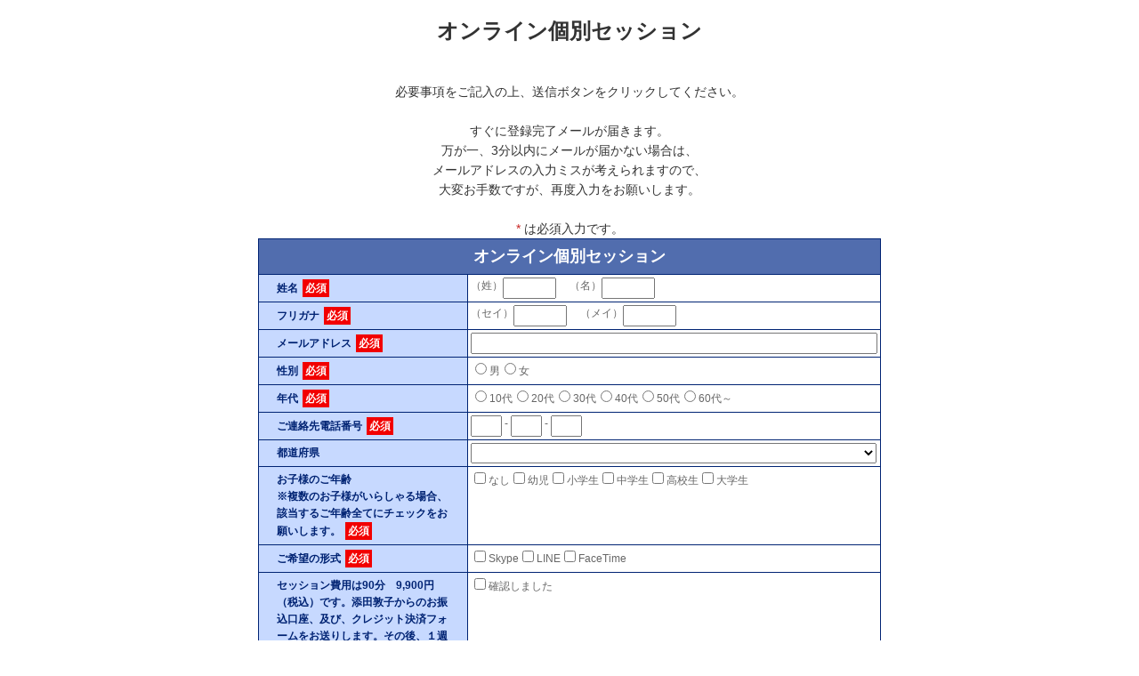

--- FILE ---
content_type: text/html; charset=UTF-8
request_url: https://form.os7.biz/f/953bd544/
body_size: 13658
content:
<!DOCTYPE html PUBLIC "-//W3C//DTD XHTML 1.0 Transitional//EN" "http://www.w3.org/TR/xhtml1/DTD/xhtml1-transitional.dtd">
<html xmlns="http://www.w3.org/1999/xhtml">
<head>
	<!-- Google Tag Manager -->
	<script>(function(w,d,s,l,i){w[l]=w[l]||[];w[l].push({'gtm.start':
	new Date().getTime(),event:'gtm.js'});var f=d.getElementsByTagName(s)[0],
	j=d.createElement(s),dl=l!='dataLayer'?'&l='+l:'';j.async=true;j.src=
	'https://www.googletagmanager.com/gtm.js?id='+i+dl;f.parentNode.insertBefore(j,f);
	})(window,document,'script','dataLayer','GTM-WH72QMX');</script>
	<!-- End Google Tag Manager -->

	<meta http-equiv="Content-Type" content="text/html; charset=utf-8" />
	<meta name="viewport" content="width=device-width,initial-scale=1">
	<title>オンライン個別セッション</title>
	<meta name="robots" CONTENT="index,follow" />	<link href="/current//css/design-pc1/common_v230810.css" rel='stylesheet' type='text/css'>
	<link href="/current//css/design-pc1/blue.css" rel='stylesheet' type='text/css'>
	<script type="text/javascript" src="/current//js/jquery.min.js"></script>
	<script type="text/javascript" src="/current//js/js.cookie-2.2.0.min.js"></script>
	<script type="text/javascript" src="/current//js/of_lib.js"></script>
			
		<!-- Facebook Pixel Code -->
	<script>
		!function(f,b,e,v,n,t,s){if(f.fbq)return;n=f.fbq=function(){n.callMethod?
		n.callMethod.apply(n,arguments):n.queue.push(arguments)};if(!f._fbq)f._fbq=n;
		n.push=n;n.loaded=!0;n.version='2.0';n.queue=[];t=b.createElement(e);t.async=!0;
		t.src=v;s=b.getElementsByTagName(e)[0];s.parentNode.insertBefore(t,s)}(window,
		document,'script','https://connect.facebook.net/en_US/fbevents.js');
		fbq('init', '1261978750588626'); // Insert your pixel ID here.
		fbq('track', 'PageView');
	</script>
		<noscript><img height="1" width="1" style="display:none"
		src="https://www.facebook.com/tr?id=1261978750588626&ev=PageView&noscript=1"/>
	</noscript>
	<!-- DO NOT MODIFY -->
	<!-- End Facebook Pixel Code -->
	<!-- Global site tag (gtag.js) - Google Analytics2 -->
	<script async src="https://www.googletagmanager.com/gtag/js?id=UA-6988942-8"></script>
	<script>
	  window.dataLayer = window.dataLayer || [];
	  function gtag(){dataLayer.push(arguments);}
	  gtag('js', new Date());
	
	  gtag('config', 'UA-6988942-8');
	</script>	
	<script type="text/javascript"> //<![CDATA[
  		var tlJsHost = ((window.location.protocol == "https:") ? "https://secure.trust-provider.com/" : "http://www.trustlogo.com/");
  		document.write(unescape("%3Cscript src='" + tlJsHost + "trustlogo/javascript/trustlogo.js' type='text/javascript'%3E%3C/script%3E"));
	//]]></script>

			<script type="text/javascript">
			// 登録
			function onSubmit(token){
				OF_submit();
			}
			
			// reCAPTCHAイベント呼び出し
			function validate(event) {
				event.preventDefault();
				grecaptcha.execute();
			}

			$(window).load(function(){
				// 登録
				$('.OF_submit_btn1').click(function(event){
					validate(event);
				});
			});
		</script>
		<script src="https://www.google.com/recaptcha/api.js" async defer></script>
		
</head>
<noscript><div align="center" style="color:#f00; font-size:24px"><br/>このフォームの送信には、JavaScriptが必要です。<br/><br/></div></noscript>
<body>
<!-- Google Tag Manager (noscript) -->
<noscript><iframe src="https://www.googletagmanager.com/ns.html?id=GTM-WH72QMX"
height="0" width="0" style="display:none;visibility:hidden"></iframe></noscript>
<!-- End Google Tag Manager (noscript) -->

<div align="center">
<!-- [template start] -->

<!-- [header start] -->
<div id="OF_header">


<center>
<h1 id="default">オンライン個別セッション</h1>
<br>
必要事項をご記入の上、送信ボタンをクリックしてください。<br>
<br>
すぐに登録完了メールが届きます。<br>
万が一、3分以内にメールが届かない場合は、<br>
メールアドレスの入力ミスが考えられますので、<br>
大変お手数ですが、再度入力をお願いします。<br>
<br>
<span class="must">*</span> は必須入力です。<br>
</center>
</div>
<!-- [header end] -->

<!-- [form start] -->
	<form action="https://form.os7.biz/form/submit" method="post" id="OF_form1" class="h-adr">
										
		
		<input type="hidden" name="form_id" value="79776" /><input type="hidden" name="encoding_test" value="あいうえお眉幅ABC" /><input type="hidden" name="base_url" id="base_url" value="https://form.os7.biz/" /><input type="hidden" name="urlhash" id="urlhash" value="f/953bd544/" /><input type="hidden" name="oid" id="oid" value="30254" />
				
		<table id="formtable">
			<tr id="caption"> <th colspan="2">オンライン個別セッション</th> </tr>
			<tr id="sec_seimei1:seimei2">
				<th>姓名<span class="required">必須</span></th>
				<td>（姓）<input type="text" name="seimei1" value="" class="" style="width:60px" id="seimei1" placeholder=""  />&nbsp;　（名）<input type="text" name="seimei2" value="" class="" style="width:60px" id="seimei2" placeholder=""  />			</td>
			</tr>
			<tr id="sec__seimei1:_seimei2">
				<th>フリガナ<span class="required">必須</span></th>
				<td>（セイ）<input type="text" name="_seimei1" value="" class="" style="width:60px" id="_seimei1" placeholder=""  />&nbsp;　（メイ）<input type="text" name="_seimei2" value="" class="" style="width:60px" id="_seimei2" placeholder=""  />			</td>
			</tr>
			<tr id="sec_mail">
				<th><p>メールアドレス<span class="required">必須</span></p></th>
				<td>										<input type="text" name="mail" value="" class="" style="width:200px" id="mail" placeholder=""  />					</td>
			</tr>
			<tr id="sec_sex">
				<th><p>性別<span class="required">必須</span></p></th>
				<td>										<label for="sex__1" class="radio1"><input type="radio" name="sex" value="男" class="radio" id="sex__1"  />男</label><label for="sex__2" class="radio2"><input type="radio" name="sex" value="女" class="radio" id="sex__2"  />女</label>					</td>
			</tr>
			<tr id="sec_generation">
				<th><p>年代<span class="required">必須</span></p></th>
				<td>										<label for="generation__1" class="radio1"><input type="radio" name="generation" value="10代" class="radio" id="generation__1"  />10代</label><label for="generation__2" class="radio2"><input type="radio" name="generation" value="20代" class="radio" id="generation__2"  />20代</label><label for="generation__3" class="radio3"><input type="radio" name="generation" value="30代" class="radio" id="generation__3"  />30代</label><label for="generation__4" class="radio4"><input type="radio" name="generation" value="40代" class="radio" id="generation__4"  />40代</label><label for="generation__5" class="radio5"><input type="radio" name="generation" value="50代" class="radio" id="generation__5"  />50代</label><label for="generation__6" class="radio6"><input type="radio" name="generation" value="60代～" class="radio" id="generation__6"  />60代～</label>					</td>
			</tr>
			<tr id="sec_mobile_tel1:mobile_tel2:mobile_tel3">
				<th>ご連絡先電話番号<span class="required">必須</span></th>
				<td><input type="text" name="mobile_tel1" value="" class="" style="width:35px" id="mobile_tel1" placeholder=""  />&nbsp;-&nbsp;<input type="text" name="mobile_tel2" value="" class="" style="width:35px" id="mobile_tel2" placeholder=""  />&nbsp;-&nbsp;<input type="text" name="mobile_tel3" value="" class="" style="width:35px" id="mobile_tel3" placeholder=""  />			</td>
			</tr>
			<tr id="sec_pref">
				<th><p>都道府県</p></th>
				<td>										<select class="form-select form-select-lg p-region " name="pref">
<option value=""></option>
<option value="北海道">北海道</option>
<option value="青森県">青森県</option>
<option value="岩手県">岩手県</option>
<option value="宮城県">宮城県</option>
<option value="秋田県">秋田県</option>
<option value="山形県">山形県</option>
<option value="福島県">福島県</option>
<option value="茨城県">茨城県</option>
<option value="栃木県">栃木県</option>
<option value="群馬県">群馬県</option>
<option value="埼玉県">埼玉県</option>
<option value="千葉県">千葉県</option>
<option value="東京都">東京都</option>
<option value="神奈川県">神奈川県</option>
<option value="新潟県">新潟県</option>
<option value="富山県">富山県</option>
<option value="石川県">石川県</option>
<option value="福井県">福井県</option>
<option value="山梨県">山梨県</option>
<option value="長野県">長野県</option>
<option value="岐阜県">岐阜県</option>
<option value="静岡県">静岡県</option>
<option value="愛知県">愛知県</option>
<option value="三重県">三重県</option>
<option value="滋賀県">滋賀県</option>
<option value="京都府">京都府</option>
<option value="大阪府">大阪府</option>
<option value="兵庫県">兵庫県</option>
<option value="奈良県">奈良県</option>
<option value="和歌山県">和歌山県</option>
<option value="鳥取県">鳥取県</option>
<option value="島根県">島根県</option>
<option value="岡山県">岡山県</option>
<option value="広島県">広島県</option>
<option value="山口県">山口県</option>
<option value="徳島県">徳島県</option>
<option value="香川県">香川県</option>
<option value="愛媛県">愛媛県</option>
<option value="高知県">高知県</option>
<option value="福岡県">福岡県</option>
<option value="佐賀県">佐賀県</option>
<option value="長崎県">長崎県</option>
<option value="熊本県">熊本県</option>
<option value="大分県">大分県</option>
<option value="宮崎県">宮崎県</option>
<option value="鹿児島県">鹿児島県</option>
<option value="沖縄県">沖縄県</option>
<option value="海外">海外</option>
</select>					</td>
			</tr>
			<tr id="sec_free1">
				<th><p>お子様のご年齢<br/>※複数のお子様がいらしゃる場合、該当するご年齢全てにチェックをお願いします。<span class="required">必須</span></p></th>
				<td>										<label for="free1__0" class="radio0"><input type="checkbox" name="free1__0" value="なし" class="checkbox" id="free1__0"  />なし</label><label for="free1__1" class="radio1"><input type="checkbox" name="free1__1" value="幼児" class="checkbox" id="free1__1"  />幼児</label><label for="free1__2" class="radio2"><input type="checkbox" name="free1__2" value="小学生" class="checkbox" id="free1__2"  />小学生</label><label for="free1__3" class="radio3"><input type="checkbox" name="free1__3" value="中学生" class="checkbox" id="free1__3"  />中学生</label><label for="free1__4" class="radio4"><input type="checkbox" name="free1__4" value="高校生" class="checkbox" id="free1__4"  />高校生</label><label for="free1__5" class="radio5"><input type="checkbox" name="free1__5" value="大学生" class="checkbox" id="free1__5"  />大学生</label>					</td>
			</tr>
			<tr id="sec_free2">
				<th><p>ご希望の形式<span class="required">必須</span></p></th>
				<td>										<label for="free2__0" class="radio0"><input type="checkbox" name="free2__0" value="Skype" class="checkbox" id="free2__0"  />Skype</label><label for="free2__1" class="radio1"><input type="checkbox" name="free2__1" value="LINE" class="checkbox" id="free2__1"  />LINE</label><label for="free2__2" class="radio2"><input type="checkbox" name="free2__2" value="FaceTime" class="checkbox" id="free2__2"  />FaceTime</label>					</td>
			</tr>
			<tr id="sec_free3">
				<th><p>セッション費用は90分　9,900円（税込）です。添田敦子からのお振込口座、及び、クレジット決済フォームをお送りします。その後、１週間以内にお振込、若しくはクレジット決済をお願いします。<span class="required">必須</span></p></th>
				<td>										<label for="free3__0" class="radio0"><input type="checkbox" name="free3__0" value="確認しました" class="checkbox" id="free3__0"  />確認しました</label>					</td>
			</tr>
			<tr id="sec_free4">
				<th><p>ご質問などがございましたら、右記よりコメントをお送り下さい。</p></th>
				<td>										<textarea id="free4" class="form-control form-placeholder" placeholder="記入してください" name="free4" style=''>例：対面セッションは可能ですか？</textarea>					</td>
			</tr>
		</table>

	<div style="text-align:center;">
										<br/>
				
					<input class="OF_submit_btn1" type="button" value="　確　認　" />
			<br/>
			<div id='recaptcha' class="g-recaptcha" data-sitekey="6LcgIz0UAAAAAG1NXSYonczPMbp54FxJKYLS6VqV" data-callback="onSubmit" data-badge="inline" data-size="invisible" style="width:250px; margin:auto;"></div>
			
		</div>

	</form><!-- [form end] -->
<br/>


<!-- [footer start] -->
<div id="OF_footer">

</div>
<!-- [footer end] -->

<!-- /[template end] -->
	<br />
	<br />
		<div id="copyright" style="color:#999; font-size:12px">

			<script language="JavaScript" type="text/javascript">
		TrustLogo("https://www.positivessl.com/images/seals/positivessl_trust_seal_sm_124x32.png", "POSDV", "none");
		</script>
		<br/>
		<br/>
	
			<a href=https://form.orange-cloud7.net/ style="color:#999; font-size:12px; text-decoration:none">Powered by メールフォーム 『オレンジフォーム』</a>&nbsp;&nbsp;&nbsp;<a href="https://www.orange-cloud7.net/privacy/" target="_blank" style="color:#999;text-decoration:none;">プライバシーポリシー</a>
			
	</div>
	</div><!-- /center-->


</body>
</html>


--- FILE ---
content_type: text/html; charset=utf-8
request_url: https://www.google.com/recaptcha/api2/anchor?ar=1&k=6LcgIz0UAAAAAG1NXSYonczPMbp54FxJKYLS6VqV&co=aHR0cHM6Ly9mb3JtLm9zNy5iaXo6NDQz&hl=en&v=7gg7H51Q-naNfhmCP3_R47ho&size=invisible&badge=inline&anchor-ms=20000&execute-ms=15000&cb=y33phne5zi5h
body_size: 48568
content:
<!DOCTYPE HTML><html dir="ltr" lang="en"><head><meta http-equiv="Content-Type" content="text/html; charset=UTF-8">
<meta http-equiv="X-UA-Compatible" content="IE=edge">
<title>reCAPTCHA</title>
<style type="text/css">
/* cyrillic-ext */
@font-face {
  font-family: 'Roboto';
  font-style: normal;
  font-weight: 400;
  font-stretch: 100%;
  src: url(//fonts.gstatic.com/s/roboto/v48/KFO7CnqEu92Fr1ME7kSn66aGLdTylUAMa3GUBHMdazTgWw.woff2) format('woff2');
  unicode-range: U+0460-052F, U+1C80-1C8A, U+20B4, U+2DE0-2DFF, U+A640-A69F, U+FE2E-FE2F;
}
/* cyrillic */
@font-face {
  font-family: 'Roboto';
  font-style: normal;
  font-weight: 400;
  font-stretch: 100%;
  src: url(//fonts.gstatic.com/s/roboto/v48/KFO7CnqEu92Fr1ME7kSn66aGLdTylUAMa3iUBHMdazTgWw.woff2) format('woff2');
  unicode-range: U+0301, U+0400-045F, U+0490-0491, U+04B0-04B1, U+2116;
}
/* greek-ext */
@font-face {
  font-family: 'Roboto';
  font-style: normal;
  font-weight: 400;
  font-stretch: 100%;
  src: url(//fonts.gstatic.com/s/roboto/v48/KFO7CnqEu92Fr1ME7kSn66aGLdTylUAMa3CUBHMdazTgWw.woff2) format('woff2');
  unicode-range: U+1F00-1FFF;
}
/* greek */
@font-face {
  font-family: 'Roboto';
  font-style: normal;
  font-weight: 400;
  font-stretch: 100%;
  src: url(//fonts.gstatic.com/s/roboto/v48/KFO7CnqEu92Fr1ME7kSn66aGLdTylUAMa3-UBHMdazTgWw.woff2) format('woff2');
  unicode-range: U+0370-0377, U+037A-037F, U+0384-038A, U+038C, U+038E-03A1, U+03A3-03FF;
}
/* math */
@font-face {
  font-family: 'Roboto';
  font-style: normal;
  font-weight: 400;
  font-stretch: 100%;
  src: url(//fonts.gstatic.com/s/roboto/v48/KFO7CnqEu92Fr1ME7kSn66aGLdTylUAMawCUBHMdazTgWw.woff2) format('woff2');
  unicode-range: U+0302-0303, U+0305, U+0307-0308, U+0310, U+0312, U+0315, U+031A, U+0326-0327, U+032C, U+032F-0330, U+0332-0333, U+0338, U+033A, U+0346, U+034D, U+0391-03A1, U+03A3-03A9, U+03B1-03C9, U+03D1, U+03D5-03D6, U+03F0-03F1, U+03F4-03F5, U+2016-2017, U+2034-2038, U+203C, U+2040, U+2043, U+2047, U+2050, U+2057, U+205F, U+2070-2071, U+2074-208E, U+2090-209C, U+20D0-20DC, U+20E1, U+20E5-20EF, U+2100-2112, U+2114-2115, U+2117-2121, U+2123-214F, U+2190, U+2192, U+2194-21AE, U+21B0-21E5, U+21F1-21F2, U+21F4-2211, U+2213-2214, U+2216-22FF, U+2308-230B, U+2310, U+2319, U+231C-2321, U+2336-237A, U+237C, U+2395, U+239B-23B7, U+23D0, U+23DC-23E1, U+2474-2475, U+25AF, U+25B3, U+25B7, U+25BD, U+25C1, U+25CA, U+25CC, U+25FB, U+266D-266F, U+27C0-27FF, U+2900-2AFF, U+2B0E-2B11, U+2B30-2B4C, U+2BFE, U+3030, U+FF5B, U+FF5D, U+1D400-1D7FF, U+1EE00-1EEFF;
}
/* symbols */
@font-face {
  font-family: 'Roboto';
  font-style: normal;
  font-weight: 400;
  font-stretch: 100%;
  src: url(//fonts.gstatic.com/s/roboto/v48/KFO7CnqEu92Fr1ME7kSn66aGLdTylUAMaxKUBHMdazTgWw.woff2) format('woff2');
  unicode-range: U+0001-000C, U+000E-001F, U+007F-009F, U+20DD-20E0, U+20E2-20E4, U+2150-218F, U+2190, U+2192, U+2194-2199, U+21AF, U+21E6-21F0, U+21F3, U+2218-2219, U+2299, U+22C4-22C6, U+2300-243F, U+2440-244A, U+2460-24FF, U+25A0-27BF, U+2800-28FF, U+2921-2922, U+2981, U+29BF, U+29EB, U+2B00-2BFF, U+4DC0-4DFF, U+FFF9-FFFB, U+10140-1018E, U+10190-1019C, U+101A0, U+101D0-101FD, U+102E0-102FB, U+10E60-10E7E, U+1D2C0-1D2D3, U+1D2E0-1D37F, U+1F000-1F0FF, U+1F100-1F1AD, U+1F1E6-1F1FF, U+1F30D-1F30F, U+1F315, U+1F31C, U+1F31E, U+1F320-1F32C, U+1F336, U+1F378, U+1F37D, U+1F382, U+1F393-1F39F, U+1F3A7-1F3A8, U+1F3AC-1F3AF, U+1F3C2, U+1F3C4-1F3C6, U+1F3CA-1F3CE, U+1F3D4-1F3E0, U+1F3ED, U+1F3F1-1F3F3, U+1F3F5-1F3F7, U+1F408, U+1F415, U+1F41F, U+1F426, U+1F43F, U+1F441-1F442, U+1F444, U+1F446-1F449, U+1F44C-1F44E, U+1F453, U+1F46A, U+1F47D, U+1F4A3, U+1F4B0, U+1F4B3, U+1F4B9, U+1F4BB, U+1F4BF, U+1F4C8-1F4CB, U+1F4D6, U+1F4DA, U+1F4DF, U+1F4E3-1F4E6, U+1F4EA-1F4ED, U+1F4F7, U+1F4F9-1F4FB, U+1F4FD-1F4FE, U+1F503, U+1F507-1F50B, U+1F50D, U+1F512-1F513, U+1F53E-1F54A, U+1F54F-1F5FA, U+1F610, U+1F650-1F67F, U+1F687, U+1F68D, U+1F691, U+1F694, U+1F698, U+1F6AD, U+1F6B2, U+1F6B9-1F6BA, U+1F6BC, U+1F6C6-1F6CF, U+1F6D3-1F6D7, U+1F6E0-1F6EA, U+1F6F0-1F6F3, U+1F6F7-1F6FC, U+1F700-1F7FF, U+1F800-1F80B, U+1F810-1F847, U+1F850-1F859, U+1F860-1F887, U+1F890-1F8AD, U+1F8B0-1F8BB, U+1F8C0-1F8C1, U+1F900-1F90B, U+1F93B, U+1F946, U+1F984, U+1F996, U+1F9E9, U+1FA00-1FA6F, U+1FA70-1FA7C, U+1FA80-1FA89, U+1FA8F-1FAC6, U+1FACE-1FADC, U+1FADF-1FAE9, U+1FAF0-1FAF8, U+1FB00-1FBFF;
}
/* vietnamese */
@font-face {
  font-family: 'Roboto';
  font-style: normal;
  font-weight: 400;
  font-stretch: 100%;
  src: url(//fonts.gstatic.com/s/roboto/v48/KFO7CnqEu92Fr1ME7kSn66aGLdTylUAMa3OUBHMdazTgWw.woff2) format('woff2');
  unicode-range: U+0102-0103, U+0110-0111, U+0128-0129, U+0168-0169, U+01A0-01A1, U+01AF-01B0, U+0300-0301, U+0303-0304, U+0308-0309, U+0323, U+0329, U+1EA0-1EF9, U+20AB;
}
/* latin-ext */
@font-face {
  font-family: 'Roboto';
  font-style: normal;
  font-weight: 400;
  font-stretch: 100%;
  src: url(//fonts.gstatic.com/s/roboto/v48/KFO7CnqEu92Fr1ME7kSn66aGLdTylUAMa3KUBHMdazTgWw.woff2) format('woff2');
  unicode-range: U+0100-02BA, U+02BD-02C5, U+02C7-02CC, U+02CE-02D7, U+02DD-02FF, U+0304, U+0308, U+0329, U+1D00-1DBF, U+1E00-1E9F, U+1EF2-1EFF, U+2020, U+20A0-20AB, U+20AD-20C0, U+2113, U+2C60-2C7F, U+A720-A7FF;
}
/* latin */
@font-face {
  font-family: 'Roboto';
  font-style: normal;
  font-weight: 400;
  font-stretch: 100%;
  src: url(//fonts.gstatic.com/s/roboto/v48/KFO7CnqEu92Fr1ME7kSn66aGLdTylUAMa3yUBHMdazQ.woff2) format('woff2');
  unicode-range: U+0000-00FF, U+0131, U+0152-0153, U+02BB-02BC, U+02C6, U+02DA, U+02DC, U+0304, U+0308, U+0329, U+2000-206F, U+20AC, U+2122, U+2191, U+2193, U+2212, U+2215, U+FEFF, U+FFFD;
}
/* cyrillic-ext */
@font-face {
  font-family: 'Roboto';
  font-style: normal;
  font-weight: 500;
  font-stretch: 100%;
  src: url(//fonts.gstatic.com/s/roboto/v48/KFO7CnqEu92Fr1ME7kSn66aGLdTylUAMa3GUBHMdazTgWw.woff2) format('woff2');
  unicode-range: U+0460-052F, U+1C80-1C8A, U+20B4, U+2DE0-2DFF, U+A640-A69F, U+FE2E-FE2F;
}
/* cyrillic */
@font-face {
  font-family: 'Roboto';
  font-style: normal;
  font-weight: 500;
  font-stretch: 100%;
  src: url(//fonts.gstatic.com/s/roboto/v48/KFO7CnqEu92Fr1ME7kSn66aGLdTylUAMa3iUBHMdazTgWw.woff2) format('woff2');
  unicode-range: U+0301, U+0400-045F, U+0490-0491, U+04B0-04B1, U+2116;
}
/* greek-ext */
@font-face {
  font-family: 'Roboto';
  font-style: normal;
  font-weight: 500;
  font-stretch: 100%;
  src: url(//fonts.gstatic.com/s/roboto/v48/KFO7CnqEu92Fr1ME7kSn66aGLdTylUAMa3CUBHMdazTgWw.woff2) format('woff2');
  unicode-range: U+1F00-1FFF;
}
/* greek */
@font-face {
  font-family: 'Roboto';
  font-style: normal;
  font-weight: 500;
  font-stretch: 100%;
  src: url(//fonts.gstatic.com/s/roboto/v48/KFO7CnqEu92Fr1ME7kSn66aGLdTylUAMa3-UBHMdazTgWw.woff2) format('woff2');
  unicode-range: U+0370-0377, U+037A-037F, U+0384-038A, U+038C, U+038E-03A1, U+03A3-03FF;
}
/* math */
@font-face {
  font-family: 'Roboto';
  font-style: normal;
  font-weight: 500;
  font-stretch: 100%;
  src: url(//fonts.gstatic.com/s/roboto/v48/KFO7CnqEu92Fr1ME7kSn66aGLdTylUAMawCUBHMdazTgWw.woff2) format('woff2');
  unicode-range: U+0302-0303, U+0305, U+0307-0308, U+0310, U+0312, U+0315, U+031A, U+0326-0327, U+032C, U+032F-0330, U+0332-0333, U+0338, U+033A, U+0346, U+034D, U+0391-03A1, U+03A3-03A9, U+03B1-03C9, U+03D1, U+03D5-03D6, U+03F0-03F1, U+03F4-03F5, U+2016-2017, U+2034-2038, U+203C, U+2040, U+2043, U+2047, U+2050, U+2057, U+205F, U+2070-2071, U+2074-208E, U+2090-209C, U+20D0-20DC, U+20E1, U+20E5-20EF, U+2100-2112, U+2114-2115, U+2117-2121, U+2123-214F, U+2190, U+2192, U+2194-21AE, U+21B0-21E5, U+21F1-21F2, U+21F4-2211, U+2213-2214, U+2216-22FF, U+2308-230B, U+2310, U+2319, U+231C-2321, U+2336-237A, U+237C, U+2395, U+239B-23B7, U+23D0, U+23DC-23E1, U+2474-2475, U+25AF, U+25B3, U+25B7, U+25BD, U+25C1, U+25CA, U+25CC, U+25FB, U+266D-266F, U+27C0-27FF, U+2900-2AFF, U+2B0E-2B11, U+2B30-2B4C, U+2BFE, U+3030, U+FF5B, U+FF5D, U+1D400-1D7FF, U+1EE00-1EEFF;
}
/* symbols */
@font-face {
  font-family: 'Roboto';
  font-style: normal;
  font-weight: 500;
  font-stretch: 100%;
  src: url(//fonts.gstatic.com/s/roboto/v48/KFO7CnqEu92Fr1ME7kSn66aGLdTylUAMaxKUBHMdazTgWw.woff2) format('woff2');
  unicode-range: U+0001-000C, U+000E-001F, U+007F-009F, U+20DD-20E0, U+20E2-20E4, U+2150-218F, U+2190, U+2192, U+2194-2199, U+21AF, U+21E6-21F0, U+21F3, U+2218-2219, U+2299, U+22C4-22C6, U+2300-243F, U+2440-244A, U+2460-24FF, U+25A0-27BF, U+2800-28FF, U+2921-2922, U+2981, U+29BF, U+29EB, U+2B00-2BFF, U+4DC0-4DFF, U+FFF9-FFFB, U+10140-1018E, U+10190-1019C, U+101A0, U+101D0-101FD, U+102E0-102FB, U+10E60-10E7E, U+1D2C0-1D2D3, U+1D2E0-1D37F, U+1F000-1F0FF, U+1F100-1F1AD, U+1F1E6-1F1FF, U+1F30D-1F30F, U+1F315, U+1F31C, U+1F31E, U+1F320-1F32C, U+1F336, U+1F378, U+1F37D, U+1F382, U+1F393-1F39F, U+1F3A7-1F3A8, U+1F3AC-1F3AF, U+1F3C2, U+1F3C4-1F3C6, U+1F3CA-1F3CE, U+1F3D4-1F3E0, U+1F3ED, U+1F3F1-1F3F3, U+1F3F5-1F3F7, U+1F408, U+1F415, U+1F41F, U+1F426, U+1F43F, U+1F441-1F442, U+1F444, U+1F446-1F449, U+1F44C-1F44E, U+1F453, U+1F46A, U+1F47D, U+1F4A3, U+1F4B0, U+1F4B3, U+1F4B9, U+1F4BB, U+1F4BF, U+1F4C8-1F4CB, U+1F4D6, U+1F4DA, U+1F4DF, U+1F4E3-1F4E6, U+1F4EA-1F4ED, U+1F4F7, U+1F4F9-1F4FB, U+1F4FD-1F4FE, U+1F503, U+1F507-1F50B, U+1F50D, U+1F512-1F513, U+1F53E-1F54A, U+1F54F-1F5FA, U+1F610, U+1F650-1F67F, U+1F687, U+1F68D, U+1F691, U+1F694, U+1F698, U+1F6AD, U+1F6B2, U+1F6B9-1F6BA, U+1F6BC, U+1F6C6-1F6CF, U+1F6D3-1F6D7, U+1F6E0-1F6EA, U+1F6F0-1F6F3, U+1F6F7-1F6FC, U+1F700-1F7FF, U+1F800-1F80B, U+1F810-1F847, U+1F850-1F859, U+1F860-1F887, U+1F890-1F8AD, U+1F8B0-1F8BB, U+1F8C0-1F8C1, U+1F900-1F90B, U+1F93B, U+1F946, U+1F984, U+1F996, U+1F9E9, U+1FA00-1FA6F, U+1FA70-1FA7C, U+1FA80-1FA89, U+1FA8F-1FAC6, U+1FACE-1FADC, U+1FADF-1FAE9, U+1FAF0-1FAF8, U+1FB00-1FBFF;
}
/* vietnamese */
@font-face {
  font-family: 'Roboto';
  font-style: normal;
  font-weight: 500;
  font-stretch: 100%;
  src: url(//fonts.gstatic.com/s/roboto/v48/KFO7CnqEu92Fr1ME7kSn66aGLdTylUAMa3OUBHMdazTgWw.woff2) format('woff2');
  unicode-range: U+0102-0103, U+0110-0111, U+0128-0129, U+0168-0169, U+01A0-01A1, U+01AF-01B0, U+0300-0301, U+0303-0304, U+0308-0309, U+0323, U+0329, U+1EA0-1EF9, U+20AB;
}
/* latin-ext */
@font-face {
  font-family: 'Roboto';
  font-style: normal;
  font-weight: 500;
  font-stretch: 100%;
  src: url(//fonts.gstatic.com/s/roboto/v48/KFO7CnqEu92Fr1ME7kSn66aGLdTylUAMa3KUBHMdazTgWw.woff2) format('woff2');
  unicode-range: U+0100-02BA, U+02BD-02C5, U+02C7-02CC, U+02CE-02D7, U+02DD-02FF, U+0304, U+0308, U+0329, U+1D00-1DBF, U+1E00-1E9F, U+1EF2-1EFF, U+2020, U+20A0-20AB, U+20AD-20C0, U+2113, U+2C60-2C7F, U+A720-A7FF;
}
/* latin */
@font-face {
  font-family: 'Roboto';
  font-style: normal;
  font-weight: 500;
  font-stretch: 100%;
  src: url(//fonts.gstatic.com/s/roboto/v48/KFO7CnqEu92Fr1ME7kSn66aGLdTylUAMa3yUBHMdazQ.woff2) format('woff2');
  unicode-range: U+0000-00FF, U+0131, U+0152-0153, U+02BB-02BC, U+02C6, U+02DA, U+02DC, U+0304, U+0308, U+0329, U+2000-206F, U+20AC, U+2122, U+2191, U+2193, U+2212, U+2215, U+FEFF, U+FFFD;
}
/* cyrillic-ext */
@font-face {
  font-family: 'Roboto';
  font-style: normal;
  font-weight: 900;
  font-stretch: 100%;
  src: url(//fonts.gstatic.com/s/roboto/v48/KFO7CnqEu92Fr1ME7kSn66aGLdTylUAMa3GUBHMdazTgWw.woff2) format('woff2');
  unicode-range: U+0460-052F, U+1C80-1C8A, U+20B4, U+2DE0-2DFF, U+A640-A69F, U+FE2E-FE2F;
}
/* cyrillic */
@font-face {
  font-family: 'Roboto';
  font-style: normal;
  font-weight: 900;
  font-stretch: 100%;
  src: url(//fonts.gstatic.com/s/roboto/v48/KFO7CnqEu92Fr1ME7kSn66aGLdTylUAMa3iUBHMdazTgWw.woff2) format('woff2');
  unicode-range: U+0301, U+0400-045F, U+0490-0491, U+04B0-04B1, U+2116;
}
/* greek-ext */
@font-face {
  font-family: 'Roboto';
  font-style: normal;
  font-weight: 900;
  font-stretch: 100%;
  src: url(//fonts.gstatic.com/s/roboto/v48/KFO7CnqEu92Fr1ME7kSn66aGLdTylUAMa3CUBHMdazTgWw.woff2) format('woff2');
  unicode-range: U+1F00-1FFF;
}
/* greek */
@font-face {
  font-family: 'Roboto';
  font-style: normal;
  font-weight: 900;
  font-stretch: 100%;
  src: url(//fonts.gstatic.com/s/roboto/v48/KFO7CnqEu92Fr1ME7kSn66aGLdTylUAMa3-UBHMdazTgWw.woff2) format('woff2');
  unicode-range: U+0370-0377, U+037A-037F, U+0384-038A, U+038C, U+038E-03A1, U+03A3-03FF;
}
/* math */
@font-face {
  font-family: 'Roboto';
  font-style: normal;
  font-weight: 900;
  font-stretch: 100%;
  src: url(//fonts.gstatic.com/s/roboto/v48/KFO7CnqEu92Fr1ME7kSn66aGLdTylUAMawCUBHMdazTgWw.woff2) format('woff2');
  unicode-range: U+0302-0303, U+0305, U+0307-0308, U+0310, U+0312, U+0315, U+031A, U+0326-0327, U+032C, U+032F-0330, U+0332-0333, U+0338, U+033A, U+0346, U+034D, U+0391-03A1, U+03A3-03A9, U+03B1-03C9, U+03D1, U+03D5-03D6, U+03F0-03F1, U+03F4-03F5, U+2016-2017, U+2034-2038, U+203C, U+2040, U+2043, U+2047, U+2050, U+2057, U+205F, U+2070-2071, U+2074-208E, U+2090-209C, U+20D0-20DC, U+20E1, U+20E5-20EF, U+2100-2112, U+2114-2115, U+2117-2121, U+2123-214F, U+2190, U+2192, U+2194-21AE, U+21B0-21E5, U+21F1-21F2, U+21F4-2211, U+2213-2214, U+2216-22FF, U+2308-230B, U+2310, U+2319, U+231C-2321, U+2336-237A, U+237C, U+2395, U+239B-23B7, U+23D0, U+23DC-23E1, U+2474-2475, U+25AF, U+25B3, U+25B7, U+25BD, U+25C1, U+25CA, U+25CC, U+25FB, U+266D-266F, U+27C0-27FF, U+2900-2AFF, U+2B0E-2B11, U+2B30-2B4C, U+2BFE, U+3030, U+FF5B, U+FF5D, U+1D400-1D7FF, U+1EE00-1EEFF;
}
/* symbols */
@font-face {
  font-family: 'Roboto';
  font-style: normal;
  font-weight: 900;
  font-stretch: 100%;
  src: url(//fonts.gstatic.com/s/roboto/v48/KFO7CnqEu92Fr1ME7kSn66aGLdTylUAMaxKUBHMdazTgWw.woff2) format('woff2');
  unicode-range: U+0001-000C, U+000E-001F, U+007F-009F, U+20DD-20E0, U+20E2-20E4, U+2150-218F, U+2190, U+2192, U+2194-2199, U+21AF, U+21E6-21F0, U+21F3, U+2218-2219, U+2299, U+22C4-22C6, U+2300-243F, U+2440-244A, U+2460-24FF, U+25A0-27BF, U+2800-28FF, U+2921-2922, U+2981, U+29BF, U+29EB, U+2B00-2BFF, U+4DC0-4DFF, U+FFF9-FFFB, U+10140-1018E, U+10190-1019C, U+101A0, U+101D0-101FD, U+102E0-102FB, U+10E60-10E7E, U+1D2C0-1D2D3, U+1D2E0-1D37F, U+1F000-1F0FF, U+1F100-1F1AD, U+1F1E6-1F1FF, U+1F30D-1F30F, U+1F315, U+1F31C, U+1F31E, U+1F320-1F32C, U+1F336, U+1F378, U+1F37D, U+1F382, U+1F393-1F39F, U+1F3A7-1F3A8, U+1F3AC-1F3AF, U+1F3C2, U+1F3C4-1F3C6, U+1F3CA-1F3CE, U+1F3D4-1F3E0, U+1F3ED, U+1F3F1-1F3F3, U+1F3F5-1F3F7, U+1F408, U+1F415, U+1F41F, U+1F426, U+1F43F, U+1F441-1F442, U+1F444, U+1F446-1F449, U+1F44C-1F44E, U+1F453, U+1F46A, U+1F47D, U+1F4A3, U+1F4B0, U+1F4B3, U+1F4B9, U+1F4BB, U+1F4BF, U+1F4C8-1F4CB, U+1F4D6, U+1F4DA, U+1F4DF, U+1F4E3-1F4E6, U+1F4EA-1F4ED, U+1F4F7, U+1F4F9-1F4FB, U+1F4FD-1F4FE, U+1F503, U+1F507-1F50B, U+1F50D, U+1F512-1F513, U+1F53E-1F54A, U+1F54F-1F5FA, U+1F610, U+1F650-1F67F, U+1F687, U+1F68D, U+1F691, U+1F694, U+1F698, U+1F6AD, U+1F6B2, U+1F6B9-1F6BA, U+1F6BC, U+1F6C6-1F6CF, U+1F6D3-1F6D7, U+1F6E0-1F6EA, U+1F6F0-1F6F3, U+1F6F7-1F6FC, U+1F700-1F7FF, U+1F800-1F80B, U+1F810-1F847, U+1F850-1F859, U+1F860-1F887, U+1F890-1F8AD, U+1F8B0-1F8BB, U+1F8C0-1F8C1, U+1F900-1F90B, U+1F93B, U+1F946, U+1F984, U+1F996, U+1F9E9, U+1FA00-1FA6F, U+1FA70-1FA7C, U+1FA80-1FA89, U+1FA8F-1FAC6, U+1FACE-1FADC, U+1FADF-1FAE9, U+1FAF0-1FAF8, U+1FB00-1FBFF;
}
/* vietnamese */
@font-face {
  font-family: 'Roboto';
  font-style: normal;
  font-weight: 900;
  font-stretch: 100%;
  src: url(//fonts.gstatic.com/s/roboto/v48/KFO7CnqEu92Fr1ME7kSn66aGLdTylUAMa3OUBHMdazTgWw.woff2) format('woff2');
  unicode-range: U+0102-0103, U+0110-0111, U+0128-0129, U+0168-0169, U+01A0-01A1, U+01AF-01B0, U+0300-0301, U+0303-0304, U+0308-0309, U+0323, U+0329, U+1EA0-1EF9, U+20AB;
}
/* latin-ext */
@font-face {
  font-family: 'Roboto';
  font-style: normal;
  font-weight: 900;
  font-stretch: 100%;
  src: url(//fonts.gstatic.com/s/roboto/v48/KFO7CnqEu92Fr1ME7kSn66aGLdTylUAMa3KUBHMdazTgWw.woff2) format('woff2');
  unicode-range: U+0100-02BA, U+02BD-02C5, U+02C7-02CC, U+02CE-02D7, U+02DD-02FF, U+0304, U+0308, U+0329, U+1D00-1DBF, U+1E00-1E9F, U+1EF2-1EFF, U+2020, U+20A0-20AB, U+20AD-20C0, U+2113, U+2C60-2C7F, U+A720-A7FF;
}
/* latin */
@font-face {
  font-family: 'Roboto';
  font-style: normal;
  font-weight: 900;
  font-stretch: 100%;
  src: url(//fonts.gstatic.com/s/roboto/v48/KFO7CnqEu92Fr1ME7kSn66aGLdTylUAMa3yUBHMdazQ.woff2) format('woff2');
  unicode-range: U+0000-00FF, U+0131, U+0152-0153, U+02BB-02BC, U+02C6, U+02DA, U+02DC, U+0304, U+0308, U+0329, U+2000-206F, U+20AC, U+2122, U+2191, U+2193, U+2212, U+2215, U+FEFF, U+FFFD;
}

</style>
<link rel="stylesheet" type="text/css" href="https://www.gstatic.com/recaptcha/releases/7gg7H51Q-naNfhmCP3_R47ho/styles__ltr.css">
<script nonce="PShDI9IiMa9gW_-ZagQ-9Q" type="text/javascript">window['__recaptcha_api'] = 'https://www.google.com/recaptcha/api2/';</script>
<script type="text/javascript" src="https://www.gstatic.com/recaptcha/releases/7gg7H51Q-naNfhmCP3_R47ho/recaptcha__en.js" nonce="PShDI9IiMa9gW_-ZagQ-9Q">
      
    </script></head>
<body><div id="rc-anchor-alert" class="rc-anchor-alert"></div>
<input type="hidden" id="recaptcha-token" value="[base64]">
<script type="text/javascript" nonce="PShDI9IiMa9gW_-ZagQ-9Q">
      recaptcha.anchor.Main.init("[\x22ainput\x22,[\x22bgdata\x22,\x22\x22,\[base64]/[base64]/[base64]/[base64]/[base64]/[base64]/[base64]/[base64]/[base64]/[base64]\\u003d\x22,\[base64]\\u003d\\u003d\x22,\x22wr3Cl8KTDMKMw6HCmB/ChsOIe8OZDFESHhgaJMKRwrLCghwJw4XChknCoDjCkht/wrXDv8KCw6dKImstw6zChEHDnMKxDFw+w41+f8KRw7EmwrJxw77DrlHDgGpMw4Uzwp85w5XDj8OzwpXDl8KOw5Q3KcKCw6TCiz7DisO/R0PCtUnCpcO9ETjCucK5akrCuMOtwp0SGjoWwqPDuHA7dcO9ScOSwqTCvyPCmcKGWcOywp/DpRlnCTnCmRvDqMK7wo1CwqjCh8O6wqLDvwHDmMKcw5TChD43wq3CmQvDk8KHMwkNCTrDgcOMdh3DmsKTwrcTw6PCjkouw75sw67Cog/CosO2w5HCvMOVEMOsBcOzJMOkD8KFw4taYsOvw4rDu397X8O9IcKdaMOvDcOTDTnCpMKmwrEuTgbCgR/Dr8ORw4PCnwMTwq12wofDmhbCvlJGwrTDqsK6w6rDkHNCw6tPL8K6L8ODwr1LTMKcOkUfw5vCphLDisKKwoQAM8KoBSUkwoYLwqoTCxvDhDMQw5gTw5RHw7TCi23CqFNsw4nDhD0OFnrCqWVQwqTCv1jDumPDhcKBWGY+w4rCnQ7DqBHDv8Kkw4/CnMKGw7pgwolCFQTDrX1tw4jCmMKzBMKFwpXCgMKpwpw0H8OII8KOwrZKw7gPSxcJeAnDnsOgw5fDownCsWTDqETDqmw8UHsgdw/CvsKPdUwZw6vCvsKowoVBO8OnwqBXViTCnH0yw5nCr8O1w6DDrGk7fR/Cv1llwrkFD8OcwpHCvgHDjsOcw5cVwqQcw5hpw4wOwrnDlsOjw7XCnsOoM8Kuw7N1w5fCthg6b8OzDMK1w6LDpMKTwpfDgsKFbcKJw67CryV2wqNvwplDZh/DinbDhBVGUi0Gw6hlJ8O3CsKGw6lGK8KfL8ObQy4Nw77CksKVw4fDgHHDsg/[base64]/DgxPChcOawrbCvCNvPcKNNsOMwpjDg37CtELCqcKnGkgLw45iC2PDocOPSsOtw4jDvVLCtsKFw6w8T2J0w5zCjcOAwqcjw5XDsGXDmCfDqkMpw6bDnMKqw4/[base64]/[base64]/[base64]/Ci8OdwqVAH0EPw6Riw5d+YsOKw5LCvVpPw6QmOFHDvMKew78Sw4XDjMK+HsK6aysfDiZ+UcOMworCiMKuWSdsw74Hw4PDrsOpw5c+w7bDrgMWw4/CtWXChErCrsK6woIxwr3Cs8OJwrFbw6DDkcOkwqvDksOsV8KoC17DihcJwpHCoMODwr9MwrnCmsOuwrg/[base64]/[base64]/woYPw6vCu8K+b1DDhMKRw4DDoE05woE0e8KUwpcyW1PDgsK8IGp/w4nCkUZowpTDuHbCmUrDuxzDqXpHwrnDqsOfwpfCjsOXwrQdHcOufMOwecKfCGrCvcK4KnhWworDnEZ8wqUdKn0COG8Rw7zCiMOPwrrDkcKdwpV+w6c/SDkJwqZoKxLCksObw5nDrMKXw6XDkFnDqk0CwoLCvsO2KcOGewDDk3/[base64]/U8K1GsKFwqYlDMORw6fDu8KGeDkDw5BnwqnDhhVVw6zDkMKRFT/DoMKZwp0lYMOrHsKJw5DDk8OuEcKVaSYIw4wVFsONfcKyw7HDmh97wo1sAx1qwqXDssK7GsO3wocdw6vDqcOpw5zCtQx0CsKETsOVCwbDgHvCssOFwqDDpcKYwqPDlsO7NklMwq5gcyttGMO8dD7CvsOaVMKqb8K8w7/Ct0/[base64]/fw3CnyrDosOdwpTDjcOfeMO2wqLDisKYw57DmBE3w50lw5YBM3wUQhtLwpnDtnDCglbCghbDvh/Do2bDlAnDuMOSw5Ajd0bDhUFcAsOiw4Ydwp3DksKJwpcXw549IsOsP8OdwrpiCMK8wr3CoMKRw4c4w4d4w5U0woVCPMOrwo96FjvCsQYFw4vDqV7CtcO/wpc/N1rCrB12wqRgwp08OMOBd8Otwq4nw5BLw7BXwqBDTlDCrg7CqDnCpnklw5DDn8KbaMO0w7HDm8K1wpLDscK9woLDhsKqw5TDs8OdH0FpbERRw7DCihl9S8OeJsK/KsK1wqc9wp7DuzxFwqcEwrlwwpczfGgNwosUc3ZsA8KLfcKnDHszwrzDssOmw5bCswgKfMOWVGDCrsObMMKGX1fCg8OhwoQJGcOQTMK2wqAeYMOINcKZwrM3w7drwpPDjMOqwrTCiC/Du8KHw71uOMKdIsKfa8K9VXvDh8O4dA9SWBYYw4NJwpXDmcK4wqYUw4TDlTp7w7XCs8O8wq/[base64]/[base64]/Cu8K/w6nCtcOewpIFw4FzF8Oiw4/CnMKlQTrCtjdKworDhVFYw7MZe8Ocb8KXCikMwp93UMOowpLCrsK7KcOdD8K4wotnRxrCjcKeZsOYbcKIEis3woYZw5wfbMOBwpXClMO6wqxVDMK/[base64]/wr3Dn3DDt0gYLzzClsOowph9w4B+wprCrljCscOvMcOCwowmZ8OnI8Kkw6bDiEI9OcKBcELCuBTCsTEpZ8O/[base64]/H8K2w53DrD1Rwr4dwrF1wqUuwovDtWnCpcKSOyjCrWzDnsOZK2TCo8KRZBjChMOzeV1Ww6jCuGLCo8OXVsKDSSDCtMKTw4TDicKXwoDDgnYwX1cFS8KDBndow6Z7VsOFw4B5LU04w47CjRdSF2Uowq/Ds8KuNMKhw6Biw4crw5cZwoTDtEhLHwRUIiZUA0jCp8O1ZgAMOmLDrW7DlR3DpcOdPlFgMlElS8KHwprDpHZsOgIcw43CvsO8HsO7w70XQsOdYEApO0LCucKBCzPCkipmVcKDw4jCkcKrQMKqNMKQCi3DgsKFwoLDmhnDmFxPcsO/wo3DvcOZw59tw6YIwobCiGXDkWtAFMKSw5/CoMKbLxFabcKdw6R3wq7DvwjCqcO8YBoaw7Yaw6pkb8KOXTIcSsOMaMOMw7/CtjZswr56wqLDnmUfwpkAw63DuMK4VMKPw7fDoQpsw61rPDEhw6DDisK4w6HDp8K4XVHDgW7Ck8KGbgM2PE/ClMK3CsOjfBZBEQIPN3PDjsOTAnsqDElGwp/DqDrDucORw5dNwr7CtEY7w684wqVaYlvDqMOPA8OIwqHCsMOGVcKkX8OSHD5KGSdBIDN/wrDClXTCs1UoHi3DosK6M2vDq8KHbkvCuB44dsKrYDPDq8KxwqzDikQ0WcKaYsOtwps2wqbCr8OCQmE/wr7CmMOywoAFUQjCisKFw7tLw5TCoMOXfsOPUxhJwqfCocKPwrV+wp7ChmjDlQ8RUMKowqQmRmI9PcKodcOXwpXDusK9w7/DuMKdw5Nvwr3ChcOCFMOfLMOUbxbDscKxw75nwoEWw40VQ1PDpmjDsCRwN8OqPF7DvcKnMsKza3DCv8OjEsO4VlzDu8OxcBvDvjPDqMOsNsKQITTDhMK0T0ExWHtedsOoN3gPwrtqBsKCwqR0wo/CmlA1w67Ck8KSw4DCt8KSP8OfLSJiPBV1Ti/[base64]/CsgPCncKjK8K1w7lxasK6csOKwqTDrMO8Q8OfGMKKw6rCqxktLMKOfm/CgEXDsUrDnEIuwowIDU3DpsK7wqTDosOiKsKoW8OjQcKhSMKDNkcdw7A7UWs3wqLDuMKSJWDDssK1E8OkwokswqAeWsOPwrDDn8K4IsOBIQfDksKZLVVSRW/[base64]/CjABZAcO8RwnDp8K3wrx1G2vDhl/[base64]/Dnk0Ow57DocKpWCjChxRKbizCp8ORZsOPw6XCkMOCw4s/[base64]/CcKuw70Yw73DuhAywo/Dn1o7fMK8L8KHc8KAYsKRw5ZVMcOew74RwqnDjQ9pwo0cOMKYwo0wITV8wowZLj7DilkFwodzFsKJw5HCgMKUF016wrtACB/CvkjDk8KOw4VXwq14w53Cu2rCksKSw4DDgMOwcQQkw4/CqlnCucOTXjbDmMOoPcK0wqfDnjvCn8OTU8O/[base64]/[base64]/woMlwooYwroQwotbRcKmdEnCqMKsZAMQeDUrL8O2ZcKWP8KuwqxLTjPCvXzCr3/DuMOGw4I+YxTDsMK5wpbCm8OWwonClcO+w6RjdMKTIg4kwrzCucOOSSzCnkJbQcKIOk/DksOMwq06PMO4woE4w5nCh8O8D08iwpjCgsKmIBs8w5TDlgzDiWzDs8OBJMK5IDMtw7/CuDvDiBbCtQJkwr0OL8O2wrPChwl+wpI5woclasKowoEjJnnDkwHDmsOlwphyB8OOw4Fhw7E7wpRjw5BFwqYtw4/CjsKkJnfCkFpbwq8pwpnDjwXDl3RSw7FYwrxRwqA1wozDgxsiL8KURsO/w7/CicO5w7RFwo3Dv8OowpHDlCI1w78OwrjDsSzCkH/DlX7ChnvCiMKow5XDh8OMallGwqk8wq7DrE/[base64]/[base64]/Dv8KiUsOcwoXCvW8qLDjCsn3DgBFjNcKIwpzDlQzDr14QKcOww6FDwq5reg3DsVZmc8KSw57Cp8OGw64Zc8KDOcKOw4pWwr86wqHDsMKIwrA5Yk/DosK+wpU/w4A+JcKlJ8K0w6vDmVI9Q8OLWsKJw6rDv8KHeSpuw5TDoDTDpjPDjA5kGRIHEAPDicKqGBALwrrCoFjCjULCncKQwr/DvcK7WwrClDrCujxeTGnDuWHCmgDCkcOJFg3DsMKlw6XDu3Uvw4pYw47CsRXCgsK/E8Oow5jCosO+wojCnDBLw7XDjTh2w5XCiMOfw5DCtFlIwq3CqizCpcKTK8O5wq/CplZGwoNVRDnCkcKqwopfwolgdTZlw6bDjBh5wrZHwprCtwkkIS5Pw5AwwrLCsFI4w7Z7w6nDnRLDucOeFsO6w6vCisKVcsOYwrELB8KCw6Qcw640w5/Dj8OfKFkGwpLCpsOwwq8bwrHCoSbDu8K9RyzDmjtywr7CrMK8w7VZw7tqZMKCST5cEE1FAMKrG8K5wrNMcj/[base64]/DpEoTQcKvwrnDp8Oxw5RQwq/CvsKWecKLJFVLLMKYORJ1bHzCl8Kxw6AKwovCqzHDjcKzJMKZw5MQGcKsw5DCt8OGZgTDl0DDssK3Y8OWw5TDtgfCoColA8OAd8KTwrLDgwXDt8K0wq/Cm8KNwrgoBxnCmcOdBHQkccO9w60ww754wo3ClE5gwpQLwonCvSQQTHEyKlLCpMOuVMKVdBwNw5V1UcOTw5A/RcKvwrs8w7XDjH0hZcKvPElbHcOqVXPCq1DCm8OqaA7ClBEkwqkMDjMFw7rDpw/CqXIOEUojw77DkDdjw61SwpZdw5xgPMO8w4nCtGPDlMOyw5LDrMOPw7wbI8O/wpV0w74IwqMoYsKeDcOhw6HDgcKZw7XDnm7CjsK+w5jDgcKew6RDPEIGwqrCm3TDocOcT3ZUOsOWZwUXw4LDjsO+woXDoRlDw4Mgw7ZYwrDDnsKMPl0hw7DDg8OdWcO9w7EdAyrCqcKyJAE3wrFPUMKTw6DDjj/CgxbCucOORhfDnsOew6fDosOZOUfCucO1w7I/[base64]/DpMOqw495w7Vyw68DZWnDq8Ojwqt8dkt2wqXCqTHChcOhH8OrYsKgwoPCjxRKGgB8aBnCo1bDgAzDrFTDmnBqfiodQsKAXxDCi2DChUPDvsKWw5PDiMOad8KWwoQ2YcOOPsKfw47CjGrCtjp5EMK+w6EULnNraEAQY8OeXHLCtMOXw6cYwoFMwp9AIjTCnyXCl8OEw7/ClkQ2w6HDhFpdw6HDtRrDlSA9KB/DusKQw7fCr8KYwrx/w63DtTLCkMKgw5rCs3zCpDXCtcOqXDFXHMOSwrBpwqHDm29jw79zw6RLHcOKwrszYi3CgcKxw7Bhwr8uOMOxK8Ktw5RNw6YHwpJBw4zCuyDDiMOiT1vDhT9pw5rDncO8w4tpLh7CkcKYwqFcwqBzBBvCm2p4w6LCuHVEwoM1w4DDry/Dt8KCRzMbw6kSwog8YsOww7JIwovDq8KWDAFtSEUGZnIAFCvDu8OsOnNGw7nDi8KRw6LCncOzw4pLw6rCj8K/w5LCg8KuP2xOwqRMLMOFwozDpgbCvcKnw7Umwoo6KMOBKsOFYlPCu8OUwpbDmG1oXyBswp49VsK4w5TCnsOUQjdnw6RGDsOmU3zCvMK/wrhSQ8O+NETCkcKJI8K0d1EFFcOVNmkEKTUfwrLCusO2G8Odwr5aRDbDuW/CisKyFiUCwqdlG8K+AUbDocKSckdKw5DDoMOCJlFqaMKtwpBZahB0V8KWXHzCnwXDnBh0eWzDgCN/w5o3wpcoMRMAXU7Dn8OywrZrb8OoOjdaJMK/[base64]/Du8O2TMKUecOrLgcEwq4UL3AYwqgwwpXCi8OQwrRYZWXCoMOAwrvCkE/DqcOQwqhtacOjwolACcOfexHDvglIwoMkUVjDuD/Dih/ClsOPbMK2VH7Cv8ORwrrCjxV6w6zCvcKFwoHCmsOeBMKeJ3YOHsKlw7U7WhDCtUrDjHHDs8OjVmA4woptaR9+AMK1wovCs8ORSk3CnzQ+SDozNWDDmXI5MiLDlWDDjwl1MnHCtcOCwo7Dn8KqwqDDlkQ4w6/[base64]/CjMOpF8KLw4tTwosWw7zDiMOhw63DglXCscKkOMKYwpfDvMOKTMKCw6QOw4A9w69wPMO6woNCwp4TQHbClWLDlcOQCsOTw7LCqmDCugx4WXzCvMOvwq3Dr8KNw7/DhMO+wq3DlBfCvkoxwr5Gw6TDo8KSwobCpsO2wrDDklDDp8KcMw1/NBMDw4rDmyrCk8KBWMOEWcOjwoPCg8K0McK4w5jCs27DqMOmbsOkOx3Dn0M+wqgswp1jU8K3wrnClzZ4woB7H21JwrHCmjHDsMKPAsKww5LDo313WwXDoWVuVnbCv3c4w5F4a8O9woZBV8K0wrQ9wrA4EcKaAMKww7vDo8OSwpMNIWzDhV/CmzUsWl0zw4cRwpbCncKIw7s3TsOvw7zCsB/[base64]/DnCjClsOVwr3Ci8KfAgckSsOFwroAwr/[base64]/[base64]/[base64]/DoMKpMsO4wq1NesK8QcOqYhDDicOtw4TDpHtDwqzDj8KCAhnDt8K+wqjClAfDm8O0ems8w70aDcO/wrQQw5/DljnDghc+d8O6woQ5JsKUX0rCiBJxw6jDtsO9IcKlwpXCtmzDusOZOjzCsB3DkcOETMOLcsO0w7LDhMKJD8K3wqLCi8KAwp7CsAPDksO6UXJfVFDCkUNiwphOwpIew6rDp1F+LcKdfcONF8KowpV3csOjwpvDu8KveD/CvsK5wrFcdsKCJ3gewoZqIMKBezQ2CXsnw7J8ZyVAEMOQcMOjUcOlwrfDgMKqw4giw5lqRcOFwps5Q1ITw4TDkE0UCsOHX0IUw6DCo8KGw7k6w7PCgMK2esO5w6vDoU7CtMOeMsKdw4nClxrChQDCoMOBwr0xwqXDpl/ChcO0fsOgBmbDoMORLcKDNMOGw70Sw7dKw5kae2rCjWfCqArCsMOcIU9tCA3CkEUnwrItJCzDvMKeTkY0D8Kew5Z0w53Ck0nDlsKXw4t0woDDl8O3woU/B8Ozw5c9w6zDh8OML0fCsTLCjcOlwrdmCTnChcO/ZhbCgMOnE8KmJjoVRsKOwoLCrcKoPwPCi8OBwrkIb33DgMOTNRPCksK3cBbDn8KEw5Nywr3DuRHDjC1/wqg2KcODw79xw75GccOkeVtSTnMDDcOBE1xCRsOqwpNQcGDCgBzCnCEcDAI2w6HDqcKVXcOBwqJCFsKpw7UYTwjDiHvCvkt4wo5Bw4fCrzfCpcK/w4LDsiHCrhfDrBMHf8OPfsKrw5Q9VybCo8K1dsKEw4DCmTMAw57Cl8K4UCVgw55wCsKxw5cDwovDvH3Dkl/DuljDmyw+w5l8ARbCiGvDmcOow7JLdznCmcKwdQA/wr/[base64]/[base64]/DmcKTE1t2QB5KBnjCtmhvZmJRw4LCo8KGfcKyXwhKw6nDmHHChAHCncOfwrDCsh0rc8OiwogJTcKgHw3CmwzCscKBwqAiwojDqHPDu8KKRVchw6fDrcOOWsOlRsOIwp3Dk3DCl28Ka0DCv8ODwozDucOsPl/DlMO5wrvClkZCZTDCtMOtOcOvIEHDicO/[base64]/f8Opw5QBb8KEw4g/[base64]/DosO+w6NkKHNVwpvCisO+w6LChBMBbEo7HGzCr8Kowo/CpsKiwr5Qw6AFwpTCgcOLw5EKbwXCkFrDuEh/akrCv8KIHMKHCW5Tw7/DjGoATSbClsKmwppcQ8OHdBZdOkEKwpx+wpfCucOqw63DqDgnw6TCtcKdwp/[base64]/Dk8KUwpTDpGBIXSp8wrwKwrwPw5LCtgXDq8KQwrHCggEyLEAJwqsEVQIWIW/CmMO/[base64]/DjsOJOcKdXsO8wr5Iwp/[base64]/w5IhPCHDkDMEw7gmWcOFwoPDr2fDhcKfw4kLw47CqcKEQQbCscO2w4jCun4cFnjCjMK/[base64]/[base64]/DhkRlFTp9w719dsO6woUSwqXDvx8XesOIPz5KVcOewo3CtStLwpVuPFnDsBrChyfChlPDkcKZXsK6wqgCMzBuw59iw7B6wpp+aAnCosOGWw3DuhZ9J8Kaw4/CuiB4a3PDlifCgcK8w7YgwopcHjV8IMKGwppKw4tzw41tRCgaQMOIwqhPw7LDuMKKDsOQcXVlacO8EhBiVBLDlMOJfcOhT8OpfcKmw7rCjcOKw4AWw6cFw5bClHZdX3B4wpTDsMKawrdow58OVXcow6DCqBrDlMOwP0bCgMO/wrPCoT7CmiPDu8OvdMKfWcOffsKBwpdnwqN4M1DCrcOzdsKrFwAQZ8K6I8KNw4zCuMOowo1ZQz/CicKcwrlHdcK4w4XCrVvDsURUwrcPw614wq7Cl1Ucw7zDqkzCgsOaAUlRAnIywrzDjVxswolcICloRy1SwodXw5HCl0bDoxbChXRTw5w+w5Miw7BdHMKVC3fCk2bDtMK8woxQC0h4woTCmDcuBMOFcMK9ecOIPlxyD8K8OG4MwpcBwpZuWsKwwrjCicKZZ8O/w5XDu3sqFV/CgG/[base64]/[base64]/Cql1JXxA6wrBnOGHDqkQ3NcKFwrIQWcKtw4ltwrZqw5nCmsOjwrLDkWXDhk3CrS8vw6xvwrPDgsOuw5TCmQAJwrnDkBDCu8KHw7csw6jCoH/CmCxEN0IrO03CocK4wrF3wrvDh1HDpsOawr1Hw73DkMODZsKRB8OCSiLCsQl/w6HCocOnw5LDncOmO8KqPwM1woFFN3zClsOjwpFqw67DvFfDhTTClsOPZMK+w68nw6QLaGjDtRzDpxEZLCzCvl3DkMKkNQzCjFZMw4TCvsOnw5rCkDNUw6tOCUnCvCVfw4jDgsOHGsOtOSIoH0zCuyHClcOKwqXDjMOxwr7DusOUwpYkw6vCp8ONcTMhwo5hwo/[base64]/DnGjDoD3CqsOdw7vDmVfDsnMpD2MUw7MSIMOmPcKaw6FSw6QTwp3DicOew64Pw4/DkwYnw5QWT8KEF2jDhygEw45kwoZNGBfCuwIcwpQxccOewpAUFMOewrgcw7FTT8KjXms5CsKfA8KufUcgw4t8ZnrDv8O0CsKyw67CtQzDpj/DkcOFw5HCmQJud8K5w47CqsOJM8Onwq1lwprDtcOZX8K3GMORw6jDjMOsO0JAwo4NDcKYNsKpw5/Dm8KkBBhwZ8KLbcOSw5YJwqzDucO7KsK5VsK9Bm/Di8KEwoFaKMKrGT5/PcOWw6JwwolWa8OFFcOKwoB7woA/[base64]/w4oTw5jCpcKabsKTLcKiw7JlKBdkUMKlbXo+w7AgDmUvwr87wpQ6RQEWKARxwrnCpS3Dv37CuMOww7Z6wprCuzTDqsK+UkHDkx1KwrDCmWZHQy7CmC53w5DCpVtjwqPDpsOCw4/CpVzChCLClidXZhtrw4/Cpzc1wrjCs8OZw4DDnlkowoMtNQ/DkCRswp3CqsOfABzDjMOeRFDDnBDCiMOuwqfDo8KIwqLCosO1CULDm8KlYyp3E8KKwqvChA4CcGcvZsKKAMKfQX/CiyXCncOfZjvCkMKGG8ODVsOUwpdjAMOzRsOCFjFpScKrwq5VR2/[base64]/CnMKuwpbDs8OgwqvDmgvDncOLw6MLwpHDisKIw4xRISXDtMKKQ8K+F8KhUsKnPcKUdsOHUFtfMwrCrxrCvsOVUTnCrMKrw43Dh8Oywr7CpDXCiAgiw6nCgnkhcy/DmFhnw57Cv1LCiC0ccVXDkA8nVsKYw48WDmzCj8OGLcOiwrjCh8KJwqHCkMO6w70Ewod9w4rCrx8pRF1qCsOMwpxSwokcwq8Xwp/[base64]/ClXorw63DsD9Mw6R2w75DJMKMw7sBO8OdNMOvwodhdsKYI2zCgy/CpMK/[base64]/[base64]/[base64]/NcKiw5vCp8OOwrEKRRLDqlfDsmM3w51PIsOrwqM+AcK3w6ptTMKBGsKiwpsVw702cAHCh8KEQzzDrg7CkzXCp8KUdcOjwp4UwpnDhzJWHj8pwp4Bw7N9YcKybxTDtF5/JmbCtsKnw5lmfMKtNcKhwoYYE8Oiw5FKBncCwp3DiMOcH1zDgMOlw5/DjsKrcXZ+w4BaOQFZEh/[base64]/DqiB9VcOXbsOww6LDgkljw7HDjAscXW/[base64]/ClmwfAMOgFMOvY3Upw6LCjisAw4caTksqdHJRJcKQUxkfw7olwqrCpAknNBPCiR3DkcKeXwtVw75XwqAhAcKyfhNMw6XDtsOHw6YUw7bDhE/[base64]/Co8KuKz3DucK4wrHDgsKcw7PDmi7DhcKUw5/[base64]/DjMKAAMK3wqvDpmMEw5DCu2VIwrNyw4htw457WsK+LMOgw6JJXcO6wohDThNUw78gDkJjw44zGcO/wp/DrRjDt8KywpXCpG/[base64]/acKkw6lcbh/Du8KTw6LDvgXDhGoiWF5ePXsDwr/DoGzDtzvCsMOXL3PCqinDiH/CoDnDkcKIw7sjwpgZfmQLwq/Cln0bw6jDj8Obwq/DtV93w4DDjlQMRFxNw45pX8O4wrPCqTbDqnTChMK+w7I6wp0za8Ojw5/DqzoWw7wEPEsJw45cCUphT3stw4RzTsK5TcKMLXFWWMKPc23CuVvDlHDDn8KPwqjDtcKDwrdgwpgrSsO1TcO5Bis+wpFZwq1UIz7DocO4BHRWwr7Dt3nCkwbCgU3CsD3DpcOtw4B0wrN9wq1hRDXCgUrDoBvDn8OldQEZWcO4cXQkUG/Dl2MWPXDCjDprB8Oowo5MC2cOYhTDlMKjMHAkwojCugDDtcK2w5IvVVnDh8OLYSzDhjYCdsOATG8tw6zDlmjDosKfw4xJw6gyI8OneHzCnMKawr5AYXDDksKOYCnDi8KRVsOzwqDCixk8wpTCkUdAw4wrFsO1O1XClVXDo0/[base64]/Cj3vCmA/[base64]/[base64]/[base64]/LcOwAQ3Di8KiFsOSXhLDqsKQwp9PwpfDn8Onw4XDgRbCqVbDusK9fA3DjnfDmEkqwqfChsOJwr4ewrzCvsKTF8O7wo3Cn8KGwqwvb8Oww6bDgxDChV3CrgfChQXDgMOOCsKBwr7Dg8KcwqjDqsOFwp7DslPCo8KXOsOOUEXClcOrCsObw4MPD1kKNMO/XsO7Qw0HcVzDgsKdwq/CqMO6wppyw7AMInXDqXnDmxLDq8OywoDDvg0Ww7kyUjsvw6TDlTDDtn97BW3DtxBXw43CgxbCv8K+wrfDjTTCgMKyw7Rlw5N0wo9FwqHDoMO/w5fCoWJuEh5WUxgWwoHCnsO6wqzDlMO4w7TDm0jDrRYrdTpDKcKOCVjDmGgzw4vCkcODCcKZwpxCPcKewrLCl8K5wpklwpXDi8OTw6vDv8KSYsKPbhjCksKQwpLClTrDoTrDmsKFwr7CvhhtwrwUw5gWwrDDrcOJVgJiYiPDqsKEF3/Ch8O2w7rDrWM+w5XDq1TDqcKGw67ClgjCgikpHn8yworDpWPDoWJIR8KJw5oXNyPCqDQxW8OIw57DuBQiwofCo8KONhzCk0PDgcKwYcOIPlvDpsOPMiIgeTImdncCwpXCojbDnwFnw6rDsTTCo2IhG8KmwqnCh0/DgHxQw5DDi8OYFDfClcOAIsO4clkCVxXDllN2woUYw6PDkC7DkDA1wpXDrMK0J8KiasKyw7vDosOkw7tsJsOmMcKPAFfCqRvDlllpEy3CscK4wogqXCtPw7vCtyw9XwXDh00HNMOoaEcDwoDCkQXCogYhw6pRw65gFTjCjMKGXFcNEhZvw7/DgTcgworDi8K8bw/[base64]/CoijDjsOHwpnChMOEw7sEbcK6wq1iHA/Cs07CkEjDkU/[base64]/Cm8ODcMOAJW3ClsOuayfDgHk9wpXCqkQWwr41w4YDUjPCnmlLwpFkwqk3wpJjwrJQwrZJE2DCnErCksKjw4fCqMKDw50Ow6FPwqFWwrXCusOJXykTw7QZw5wUwq/Cii7Dt8O3JcKaLFvDgyhud8OIQntyb8KAwpTDkBbCiggsw6VOwpnDj8KIwrEiXcKFw5Ffw7JDCwRXw491HCERw5zDglLDucKbE8KEG8O7DzADRzMzwoTCk8OtwrpRQsO7wrBjw4NGw5fCmsO1LnhxClbCvsO/w7/Csh/[base64]/OsOiJcOxw7UCw5ElTMKDL254wqPDvsOaw4fCsMKfcUoDBMO7QMKvw7/DtsOCH8OwDcOVwp4bMMOQQMKOVcOtbsKTZcOmwrvDrR5wwoQleMKBcHEbMsKiwoLDgy7CtC4nw5zCjmTCusKTwoPDjCPClMOCwp3DiMKUQcOTMwLCvMOQMcKRWwdXeDZpfCfCkWRPw5TChm/[base64]/CvMODX2ErTjwzXMKnaMOlw5jDhEfCgR8UwqDCkMKXw4fDg3zDmkDDp17CiyfChzkawqMAwp8Bwo1VwrbDmWgKw4hMwojCk8OpNcOPw5EFWMOyw57DgWTDmGYAYw9VLcObOH7CqcO9wpEme3DDlMKFacO2eTEswoVFYy9jNTs2wotkDUZ6w55qw7NETMOnw7F4e8Oawp/Cok5cdcKkw7/CvsOPQ8K0QcOYJw3DnMO5wppxw7Rzwp0iWsOIw5s9w6vCu8KDTMKsEErCoMOswqPDhcKDTsOIBsOWw5Y4wpAEUGQ8wovDrcOxwpjChDvDqMKww6Bew6nDkW/CnjpUI8KPwoXDiDkVA1bCmFAZJMKqLMKKGcKaU37CpBB2wo3DvcO4CGrCnXM7UMOLIMKEwqEQEmXDtjwXwqTChzsHwpTDlgNESsKnRsK/Fn3CtsKrwpbDizrChHgLK8Kow5bDrsO9Ei3Cq8KQPsOGw4Mhe0fDhnQiw4bDgnMRw79EwqtawqnCtMK5wqDCuys+wpHCqiYIGcOJBzImU8OVWktpwq8vw7VpCQ3Ci1LCj8OLwoJNw7/[base64]/[base64]/CuhrDmTVgwq4UacKswqYww6/Ck8KtOSfCmMO9wrkKHyR2w5dqXhlGw6ZfS8OCw47DncOUehM9CA/CmcKww7nDvDPCtcOmDsOyM3HDlsO9AV7CmlURHTdwXMKKwrHDjsK2wp3DkzYAAcKFP3bCuUIXwodPwpfClsOUIFBufsK7PMO6aTvDjB/DmsKnBFZ8Y18fwq7DkFjCk0jCiiDCp8O2NsKo\x22],null,[\x22conf\x22,null,\x226LcgIz0UAAAAAG1NXSYonczPMbp54FxJKYLS6VqV\x22,0,null,null,null,1,[21,125,63,73,95,87,41,43,42,83,102,105,109,121],[-1442069,791],0,null,null,null,null,0,null,0,null,700,1,null,0,\[base64]/tzcYADoGZWF6dTZkEg4Iiv2INxgAOgVNZklJNBoZCAMSFR0U8JfjNw7/vqUGGcSdCRmc4owCGQ\\u003d\\u003d\x22,0,0,null,null,1,null,0,0],\x22https://form.os7.biz:443\x22,null,[3,1,3],null,null,null,0,3600,[\x22https://www.google.com/intl/en/policies/privacy/\x22,\x22https://www.google.com/intl/en/policies/terms/\x22],\x22Gya4ho0miBVLNjQqCg90qKdikReGpSfFcdv4o2mHk54\\u003d\x22,0,0,null,1,1765770553990,0,0,[63,254,110,77,69],null,[103,95,150,50,147],\x22RC-ZcUjYYdBlkWing\x22,null,null,null,null,null,\x220dAFcWeA4rbTw4U8kv3sDhBhiwfbz-RGn6H3vp3xjbJ8VwOsYyk36bILpFo4ZwERjRqaRunDr4Wl4FtUuKf8BXYkadQcynCjcrHg\x22,1765853353908]");
    </script></body></html>

--- FILE ---
content_type: text/css
request_url: https://form.os7.biz/current//css/design-pc1/common_v230810.css
body_size: 16926
content:
@charset "utf-8";
/** simple base */

/** common */
*{
	box-sizing: border-box;
}
img {
    width:auto;
    height:auto;
    max-width:100%;
    max-height:100%;
}
#OF_form1 {
	width:550px;
	text-align:left;
}
#OF_form1 table#formtable {
	display: block;
	border-collapse:collapse;
}
#OF_form1 table#formtable tbody{
	display: block;
}
#OF_form1 table#formtable tr#caption th {
	width:100%;
	padding:5px;
}
#OF_form1 table#formtable tr th,
#OF_form1 table#formtable tr td {
	padding:3px;
	font-size:12px;
}
#OF_form1 table#formtable tr th {
	width:150px;
	vertical-align:center;
	/*text-align:center;*/
	font-weight:bold;
	font-size:12px;
}
#OF_form1 table#formtable tr td {
	width:388px;
}
#OF_form1 table#formtable tr td label{
	display:block;
	float:left;
	/*white-space:nowrap;*/
}
#OF_form1 input.OF_submit_btn1 {
	display:block;
	margin:10px auto;
	font-size:16px;
	padding:5px;
	cursor: pointer;
}
#OF_form1 input.action_send {
	margin:10px auto;
	font-size:16px;
	padding:5px;
	cursor: pointer;
}
#OF_form1 input.action_back {
	margin:10px auto;
	font-size:16px;
	padding:5px;
	cursor: pointer;
}
#OF_form1 input.text {
	width:200px;
}
#OF_form1 textarea {
	min-height:100px; 
	/*height: 100%;*/
}
#formtable input[type="text"] {
	display: inline-block;
}

/** unique */
#OF_form1 #sec_seimei input {
	width:60px;
}
#OF_header {
	width:700px;
	text-align:left;
}
#OF_footer {
	width:700px;
	text-align:left;
}
#OF_header h1#default {
	font-size:24px;
}
#OF_header img {
	margin-left: auto;
	margin-right: auto;
	height: auto;
	/* width: 100%; */
}

/** required free */
#OF_form1 .required {
	display: inline-block;
	color: #FFF;
	background-color: #F20000;
	padding: 1px 3px 0px 3px;
	margin-left: 5px;
	white-space: nowrap;
}
#OF_form1 .free {
	color: #FFF;
	background-color: #0000E8;
	padding: 1px 3px 0px 3px;
	margin-left: 5px;
	float: right;
}

#OF_form1 .form_errors,
#OF_form1 .form_error {
	margin:1em 0;
	font-size:12px;
	color:#f00;
	font-weight:bold;
}

#formtable .form_error{
	margin: 0;
}
#OF_form1 input[type="text"][name="single_seimei"]{ width: 100% !important; }
#OF_form1 input[type="text"][name="mail"]{ width: 100% !important; }
#OF_form1 input[type="text"][name="single_mobile_tel"]{ width: 100% !important; }
#OF_form1 input[type="text"][name="mobile_mail"]{ width: 100% !important; }
#OF_form1 input[type="text"][name="skype"]{ width: 100% !important; }
#OF_form1 input[type="text"][name="mixi"]{ width: 100% !important; }
#OF_form1 input[type="text"][name="url_mailmag"]{ width: 100% !important; }
#OF_form1 input[type="text"][name="url_blog"]{ width: 100% !important; }
#OF_form1 input[type="text"][name="url"]{ width: 100% !important; }
#OF_form1 input[type="text"][name="single_zip"]{ width: 100% !important; }
#OF_form1 input[type="text"][name="address1"]{ width: 100% !important; }
#OF_form1 input[type="text"][name="address2"]{ width: 100% !important; }
#OF_form1 input[type="text"][name="single_tel"]{ width: 100% !important; }
#OF_form1 input[type="text"][name="single_fax"]{ width: 100% !important; }
#OF_form1 input[type="text"][name="co"]{ width: 100% !important; }
#OF_form1 input[type="text"][name="_co"]{ width: 100% !important; }
#OF_form1 input[type="text"][name="position"]{ width: 100% !important; }
#OF_form1 input[type="text"][name="title"]{ width: 100% !important; }
#OF_form1 input[type="text"][name="jobtype"]{ width: 100% !important; }
#OF_form1 input[type="text"][name="free1"]{ width: 100% !important; }
#OF_form1 input[type="text"][name="biztype"]{ width: 100% !important; }
#OF_form1 input[type="text"][name="free1"]{ width: 100% !important; }
#OF_form1 input[type="text"][name="free2"]{ width: 100% !important; }
#OF_form1 input[type="text"][name="free3"]{ width: 100% !important; }
#OF_form1 input[type="text"][name="free4"]{ width: 100% !important; }
#OF_form1 input[type="text"][name="free5"]{ width: 100% !important; }
#OF_form1 input[type="text"][name="free6"]{ width: 100% !important; }
#OF_form1 input[type="text"][name="free7"]{ width: 100% !important; }
#OF_form1 input[type="text"][name="free8"]{ width: 100% !important; }
#OF_form1 input[type="text"][name="free9"]{ width: 100% !important; }
#OF_form1 input[type="text"][name="free10"]{ width: 100% !important; }
#OF_form1 input[type="text"][name="free11"]{ width: 100% !important; }
#OF_form1 input[type="text"][name="free12"]{ width: 100% !important; }
#OF_form1 input[type="text"][name="free13"]{ width: 100% !important; }
#OF_form1 input[type="text"][name="free14"]{ width: 100% !important; }
#OF_form1 input[type="text"][name="free15"]{ width: 100% !important; }
#OF_form1 input[type="text"][name="free16"]{ width: 100% !important; }
#OF_form1 input[type="text"][name="free17"]{ width: 100% !important; }
#OF_form1 input[type="text"][name="free18"]{ width: 100% !important; }
#OF_form1 input[type="text"][name="free19"]{ width: 100% !important; }
#OF_form1 input[type="text"][name="free20"]{ width: 100% !important; }
#OF_form1 input[type="text"][name="free21"]{ width: 100% !important; }
#OF_form1 input[type="text"][name="free22"]{ width: 100% !important; }
#OF_form1 input[type="text"][name="free23"]{ width: 100% !important; }
#OF_form1 input[type="text"][name="free24"]{ width: 100% !important; }
#OF_form1 input[type="text"][name="free25"]{ width: 100% !important; }
#OF_form1 input[type="text"][name="free26"]{ width: 100% !important; }
#OF_form1 input[type="text"][name="free27"]{ width: 100% !important; }
#OF_form1 input[type="text"][name="free28"]{ width: 100% !important; }
#OF_form1 input[type="text"][name="free29"]{ width: 100% !important; }
#OF_form1 input[type="text"][name="free30"]{ width: 100% !important; }
#OF_form1 select[name="pref"]{ width: 99.7% !important; padding: 1px; }
#OF_form1 select[name="blood"]{ width: 99.7% !important; padding: 1px; }
#OF_form1 select[name="free1"]{ width: 99.7% !important; padding: 1px; }
#OF_form1 select[name="free2"]{ width: 99.7% !important; padding: 1px; }
#OF_form1 select[name="free3"]{ width: 99.7% !important; padding: 1px; }
#OF_form1 select[name="free4"]{ width: 99.7% !important; padding: 1px; }
#OF_form1 select[name="free5"]{ width: 99.7% !important; padding: 1px; }
#OF_form1 select[name="free6"]{ width: 99.7% !important; padding: 1px; }
#OF_form1 select[name="free7"]{ width: 99.7% !important; padding: 1px; }
#OF_form1 select[name="free8"]{ width: 99.7% !important; padding: 1px; }
#OF_form1 select[name="free9"]{ width: 99.7% !important; padding: 1px; }
#OF_form1 select[name="free10"]{ width: 99.7% !important; padding: 1px; }
#OF_form1 select[name="free11"]{ width: 99.7% !important; padding: 1px; }
#OF_form1 select[name="free12"]{ width: 99.7% !important; padding: 1px; }
#OF_form1 select[name="free13"]{ width: 99.7% !important; padding: 1px; }
#OF_form1 select[name="free14"]{ width: 99.7% !important; padding: 1px; }
#OF_form1 select[name="free15"]{ width: 99.7% !important; padding: 1px; }
#OF_form1 select[name="free16"]{ width: 99.7% !important; padding: 1px; }
#OF_form1 select[name="free17"]{ width: 99.7% !important; padding: 1px; }
#OF_form1 select[name="free18"]{ width: 99.7% !important; padding: 1px; }
#OF_form1 select[name="free19"]{ width: 99.7% !important; padding: 1px; }
#OF_form1 select[name="free20"]{ width: 99.7% !important; padding: 1px; }
#OF_form1 select[name="free21"]{ width: 99.7% !important; padding: 1px; }
#OF_form1 select[name="free22"]{ width: 99.7% !important; padding: 1px; }
#OF_form1 select[name="free23"]{ width: 99.7% !important; padding: 1px; }
#OF_form1 select[name="free24"]{ width: 99.7% !important; padding: 1px; }
#OF_form1 select[name="free25"]{ width: 99.7% !important; padding: 1px; }
#OF_form1 select[name="free26"]{ width: 99.7% !important; padding: 1px; }
#OF_form1 select[name="free27"]{ width: 99.7% !important; padding: 1px; }
#OF_form1 select[name="free28"]{ width: 99.7% !important; padding: 1px; }
#OF_form1 select[name="free29"]{ width: 99.7% !important; padding: 1px; }
#OF_form1 select[name="free30"]{ width: 99.7% !important; padding: 1px; }
#OF_form1 textarea { width: 100% !important; padding: 1px;}
/*
#OF_form1 textarea { width: 100% !important; height: 98% !important; padding: 1px;}
*/
#OF_form1 tr th { text-align: left;}
#OF_form1 table#formtable tr th {width: 200px; padding: 5px 20px; }
#OF_form1 table#formtable tr td {width: 500px; }
#OF_form1 { width: 700px; }
#OF_form1 #caption th { text-align: center; font-size: 1.3em !important;}

#OF_form1 table#formtable tr { display: flex; }

#OF_form1 table#formtable th{
	width: 100%;
}
#OF_form1 table#formtable tr:not(#caption) th{
	position: relative;
	display: flex;
	align-items: center;
	box-sizing: border-box;
	max-width: 235.4px;
	width: 100%;
}
#OF_form1 table#formtable tr:not(#caption) th p{
	margin: 0;
}
#OF_form1 table#formtable tr:not(#caption) td{
	display: flex;
	/*align-items: center;*/
	flex-wrap: wrap;
	box-sizing: border-box;
	max-width: 463.6px;
	width: 100%;
}
/*
#OF_form1 table#formtable tr#sec_note { display: flex; }
#OF_form1 table#formtable tr#sec_free1 { display: flex; }
#OF_form1 table#formtable tr#sec_free2 { display: flex; }
#OF_form1 table#formtable tr#sec_free3 { display: flex; }
#OF_form1 table#formtable tr#sec_free4 { display: flex; }
#OF_form1 table#formtable tr#sec_free5 { display: flex; }
#OF_form1 table#formtable tr#sec_free6 { display: flex; }
#OF_form1 table#formtable tr#sec_free7 { display: flex; }
*/

.mail-validation-error{
	display: block;
	background-color: #FDF4F2;
	border: 2px solid #f00;
	padding: 15px;
	margin-bottom: 40px;
}
.mail-validation-error_inner{
	max-width: 450px;
	width: 100%;
	margin: 0 auto;
}
.mail-validation-error_message{
	display: block;
	margin-bottom: 10px;
	font-size: 13px;
}
.mail-validation-error small span{
	text-decoration: underline;
}
.br-sp{
	display: none;
}
/* Responsive */
@media only screen and (max-width:480px){
	.br-sp{
		display: block;
	}
	#OF_header,
	#OF_footer {
	width: 100%;
	}
	#OF_form1 {
	width: 100%;
	}
	#OF_form1 table#formtable tr#caption th {
	width: 100%;
	padding: 5px 0;
	}
	tr#caption {
	width: 100%;
	}
	#OF_form1 table#formtable tr th,
	#OF_form1 table#formtable tr td {
	width: 100%;
	padding: 5px 0;
	}
	#OF_form1 .required,
	#OF_form1 table#formtable tr td label {
	float: none;
	}
	#OF_form1 select {
	margin-left: 5px;
	}
	#formtable { width: 100%; margin: 5px 0; }
	#formtable th,
	#formtable td{
	width: 100%;
	display: block;
	border-top: none;
	}
	#formtable input[type="text"],
	#formtable textarea {
	width: 95%;
	margin:5px;
	}
	#OF_form1 input[type="text"][name="single_seimei"]{ width: 95% !important; }
	#OF_form1 input[type="text"][name="mail"]{ width: 95% !important; }
	#OF_form1 input[type="text"][name="single_mobile_tel"]{ width: 95% !important; }
	#OF_form1 input[type="text"][name="mobile_mail"]{ width: 95% !important; }
	#OF_form1 input[type="text"][name="skype"]{ width: 95% !important; }
	#OF_form1 input[type="text"][name="mixi"]{ width: 95% !important; }
	#OF_form1 input[type="text"][name="url_mailmag"]{ width: 95% !important; }
	#OF_form1 input[type="text"][name="url_blog"]{ width: 95% !important; }
	#OF_form1 input[type="text"][name="url"]{ width: 95% !important; }
	#OF_form1 input[type="text"][name="single_zip"]{ width: 95% !important; }
	#OF_form1 input[type="text"][name="address1"]{ width: 95% !important; }
	#OF_form1 input[type="text"][name="address2"]{ width: 95% !important; }
	#OF_form1 input[type="text"][name="single_tel"]{ width: 95% !important; }
	#OF_form1 input[type="text"][name="single_fax"]{ width: 95% !important; }
	#OF_form1 input[type="text"][name="co"]{ width: 95% !important; }
	#OF_form1 input[type="text"][name="_co"]{ width: 95% !important; }
	#OF_form1 input[type="text"][name="position"]{ width: 95% !important; }
	#OF_form1 input[type="text"][name="title"]{ width: 95% !important; }
	#OF_form1 input[type="text"][name="jobtype"]{ width: 95% !important; }
	#OF_form1 input[type="text"][name="free1"]{ width: 95% !important; }
	#OF_form1 input[type="text"][name="biztype"]{ width: 95% !important; }
	#OF_form1 input[type="text"][name="free1"]{ width: 95% !important; }
	#OF_form1 input[type="text"][name="free2"]{ width: 95% !important; }
	#OF_form1 input[type="text"][name="free3"]{ width: 95% !important; }
	#OF_form1 input[type="text"][name="free4"]{ width: 95% !important; }
	#OF_form1 input[type="text"][name="free5"]{ width: 95% !important; }
	#OF_form1 input[type="text"][name="free6"]{ width: 95% !important; }
	#OF_form1 input[type="text"][name="free7"]{ width: 95% !important; }
	#OF_form1 input[type="text"][name="free8"]{ width: 95% !important; }
	#OF_form1 input[type="text"][name="free9"]{ width: 95% !important; }
	#OF_form1 input[type="text"][name="free10"]{ width: 95% !important; }
	#OF_form1 input[type="text"][name="free11"]{ width: 95% !important; }
	#OF_form1 input[type="text"][name="free12"]{ width: 95% !important; }
	#OF_form1 input[type="text"][name="free13"]{ width: 95% !important; }
	#OF_form1 input[type="text"][name="free14"]{ width: 95% !important; }
	#OF_form1 input[type="text"][name="free15"]{ width: 95% !important; }
	#OF_form1 input[type="text"][name="free16"]{ width: 95% !important; }
	#OF_form1 input[type="text"][name="free17"]{ width: 95% !important; }
	#OF_form1 input[type="text"][name="free18"]{ width: 95% !important; }
	#OF_form1 input[type="text"][name="free19"]{ width: 95% !important; }
	#OF_form1 input[type="text"][name="free20"]{ width: 95% !important; }
	#OF_form1 input[type="text"][name="free21"]{ width: 95% !important; }
	#OF_form1 input[type="text"][name="free22"]{ width: 95% !important; }
	#OF_form1 input[type="text"][name="free23"]{ width: 95% !important; }
	#OF_form1 input[type="text"][name="free24"]{ width: 95% !important; }
	#OF_form1 input[type="text"][name="free25"]{ width: 95% !important; }
	#OF_form1 input[type="text"][name="free26"]{ width: 95% !important; }
	#OF_form1 input[type="text"][name="free27"]{ width: 95% !important; }
	#OF_form1 input[type="text"][name="free28"]{ width: 95% !important; }
	#OF_form1 input[type="text"][name="free29"]{ width: 95% !important; }
	#OF_form1 input[type="text"][name="free30"]{ width: 95% !important; }
	#OF_form1 select[name="pref"]{ width: 96.7% !important; }
	#OF_form1 select[name="blood"]{ width: 96.7% !important; }
	#OF_form1 select[name="free1"]{ width: 96.7% !important; }
	#OF_form1 select[name="free2"]{ width: 96.7% !important; }
	#OF_form1 select[name="free3"]{ width: 96.7% !important; }
	#OF_form1 select[name="free4"]{ width: 96.7% !important; }
	#OF_form1 select[name="free5"]{ width: 96.7% !important; }
	#OF_form1 select[name="free6"]{ width: 96.7% !important; }
	#OF_form1 select[name="free7"]{ width: 96.7% !important; }
	#OF_form1 select[name="free8"]{ width: 96.7% !important; }
	#OF_form1 select[name="free9"]{ width: 96.7% !important; }
	#OF_form1 select[name="free10"]{ width: 96.7% !important; }
	#OF_form1 select[name="free11"]{ width: 96.7% !important; }
	#OF_form1 select[name="free12"]{ width: 96.7% !important; }
	#OF_form1 select[name="free13"]{ width: 96.7% !important; }
	#OF_form1 select[name="free14"]{ width: 96.7% !important; }
	#OF_form1 select[name="free15"]{ width: 96.7% !important; }
	#OF_form1 select[name="free16"]{ width: 96.7% !important; }
	#OF_form1 select[name="free17"]{ width: 96.7% !important; }
	#OF_form1 select[name="free18"]{ width: 96.7% !important; }
	#OF_form1 select[name="free19"]{ width: 96.7% !important; }
	#OF_form1 select[name="free20"]{ width: 96.7% !important; }
	#OF_form1 select[name="free21"]{ width: 96.7% !important; }
	#OF_form1 select[name="free22"]{ width: 96.7% !important; }
	#OF_form1 select[name="free23"]{ width: 96.7% !important; }
	#OF_form1 select[name="free24"]{ width: 96.7% !important; }
	#OF_form1 select[name="free25"]{ width: 96.7% !important; }
	#OF_form1 select[name="free26"]{ width: 96.7% !important; }
	#OF_form1 select[name="free27"]{ width: 96.7% !important; }
	#OF_form1 select[name="free28"]{ width: 96.7% !important; }
	#OF_form1 select[name="free29"]{ width: 96.7% !important; }
	#OF_form1 select[name="free30"]{ width: 96.7% !important; }
	#OF_form1 textarea { width: 95% !important; }

}
.banner-wrap{
	display:-webkit-box;
  	display:-ms-flexbox;
  	display:flex;
	-webkit-box-pack: justify;
	-ms-flex-pack: justify;
	justify-content: space-between;
	-webkit-box-align: start;
	-ms-flex-align: start;
	align-items: flex-start;
}
.banner-wrap td{
	width: 48%;
}
@media only screen and (max-width: 768px) {
	.banner-wrap{
		-webkit-box-orient: vertical;
		-webkit-box-direction: normal;
		-ms-flex-direction: column;
		flex-direction: column;
		-webkit-box-align: center;
		-ms-flex-align: center;
		align-items: center;
	}
	.banner-wrap td{
		width: 75%;
		margin-bottom: 20px;
	}
}
@media only screen and (max-width: 480px) {
	tr{
    	flex-direction: column;
  	}
	#OF_form1 table#formtable tr:not(#caption) th, #OF_form1 table#formtable tr:not(#caption) td{
		max-width: unset;
	}
}

--- FILE ---
content_type: text/css
request_url: https://form.os7.biz/current//css/design-pc1/blue.css
body_size: 1180
content:
@charset "utf-8";
/** simple blue */

body { color: #333333; font-size:14px; line-height:1.6; font-family:"ヒラギノ角ゴ Pro W3", "Hiragino Kaku Gothic Pro", "メイリオ", Meiryo, Osaka, "ＭＳ Ｐゴシック", "MS PGothic", sans-serif; }

#OF_form1 p#announce .error {
	color:#c92422
}
#OF_form1 .must {
	color:#c92422
}
#OF_header .must {
	color:#c92422
}
#OF_form1 table#formtable {
	border-left:1px solid #002373;
	border-top:1px solid #002373;
}
#OF_form1 table#formtable tr#caption th {
	background-color:#516DAE;
	border-right:1px solid #002373;
	border-bottom:1px solid #002373;
	color:#fff;
}
#OF_form1 table#formtable tr th,
#OF_form1 table#formtable tr td {
	border-right:1px solid #002373;
	border-bottom:1px solid #002373;
}
#OF_form1 table#formtable tr th {
	background-color:#C7D9FF;
	color:#002373;
}
#OF_form1 table#formtable tr td {
	color:#666;
}
#OF_form1 input.OF_submit_btn1 {
	background-color:#516DAE;
	border:1px solid #002373;
	color:#fff;
}
#OF_form1 input.action_send {
	background-color:#516DAE;
	border:1px solid #002373;
	color:#fff;
}
#OF_form1 input.action_back {
	background-color:#C7D9FF;
	border:1px solid #002373;
	color:#002373;
}

--- FILE ---
content_type: text/javascript
request_url: https://form.os7.biz/current//js/of_lib.js
body_size: 197
content:
function OF_submit(){jQuery('#OF_form1').attr('action',jQuery("#base_url").val()+'form/submit'); jQuery('#OF_form1').submit();}
function OF_back(){jQuery("#submit_back_flag").val('1');OF_submit()}


--- FILE ---
content_type: text/plain
request_url: https://www.google-analytics.com/j/collect?v=1&_v=j102&a=1110162358&t=pageview&_s=1&dl=https%3A%2F%2Fform.os7.biz%2Ff%2F953bd544%2F&dr=&ul=en-us%40posix&dt=%E3%82%AA%E3%83%B3%E3%83%A9%E3%82%A4%E3%83%B3%E5%80%8B%E5%88%A5%E3%82%BB%E3%83%83%E3%82%B7%E3%83%A7%E3%83%B3&sr=1280x720&vp=1280x720&_u=YCDAiUABBAAAACABY~&jid=1827679896&gjid=343519509&cid=197656271.1765766953&tid=UA-6988942-7&_gid=483672041.1765766953&_slc=1&gtm=45He5cb0h2n81WH72QMXv810244506za200zd810244506&gcd=13l3l3l3l1l1&dma=0&tag_exp=103116026~103200004~104527907~104528501~104684208~104684211~105391253~115583767~115938465~115938468~116184927~116184929~116217636~116217638~116251938~116251940&z=394590260
body_size: -562
content:
2,cG-1FH03TVP14